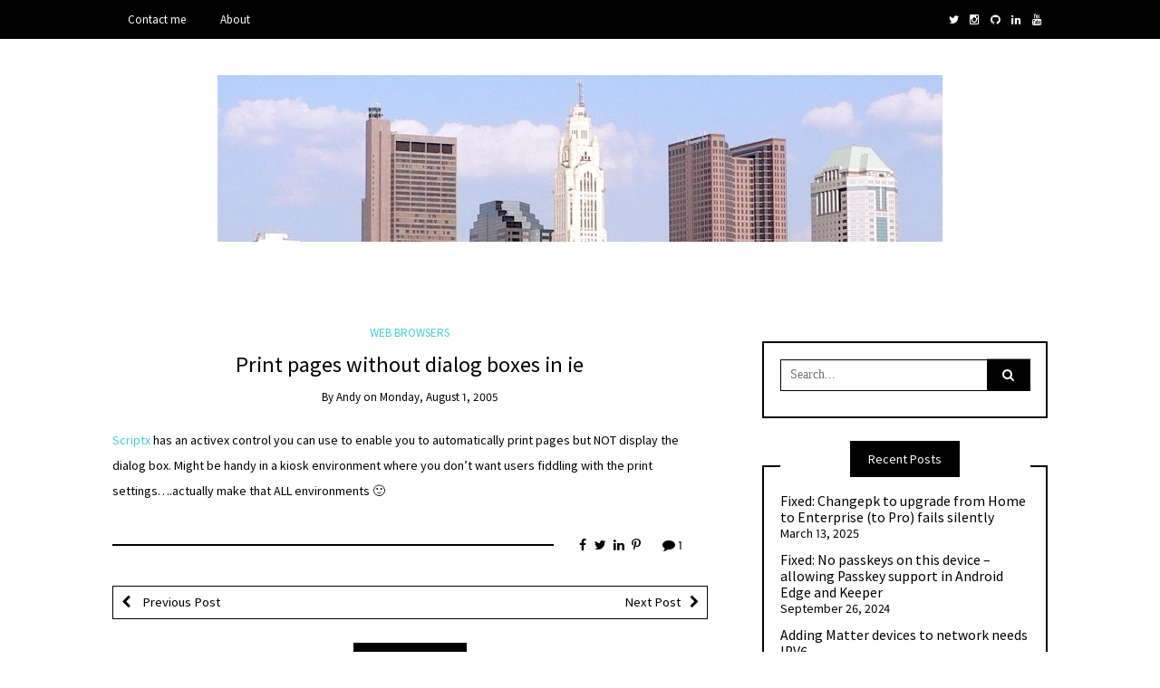

--- FILE ---
content_type: text/html; charset=UTF-8
request_url: https://absoblogginlutely.net/print-pages-without-dialog-boxes-in-ie/
body_size: 16521
content:
<!DOCTYPE html>
<!--[if IE 9]><html class="no-js ie9" lang="en-US"><![endif]-->
<!--[if gt IE 9]><!--><html class="no-js" lang="en-US"><!--<![endif]-->

<head>
  <meta charset="UTF-8">
  <meta name="viewport" content="width=device-width, initial-scale=1">
  <link rel="profile" href="https://gmpg.org/xfn/11">
  
	<title>Print pages without dialog boxes in ie &#8211; Absoblogginlutely!</title>
<meta name='robots' content='max-image-preview:large' />
<link rel='dns-prefetch' href='//www.googletagmanager.com' />
<link rel='dns-prefetch' href='//fonts.googleapis.com' />
<link rel="alternate" type="application/rss+xml" title="Absoblogginlutely! &raquo; Feed" href="https://absoblogginlutely.net/feed/" />
<link rel="alternate" type="application/rss+xml" title="Absoblogginlutely! &raquo; Comments Feed" href="https://absoblogginlutely.net/comments/feed/" />
<link rel="alternate" type="application/rss+xml" title="Absoblogginlutely! &raquo; Print pages without dialog boxes in ie Comments Feed" href="https://absoblogginlutely.net/print-pages-without-dialog-boxes-in-ie/feed/" />
<link rel="alternate" title="oEmbed (JSON)" type="application/json+oembed" href="https://absoblogginlutely.net/wp-json/oembed/1.0/embed?url=https%3A%2F%2Fabsoblogginlutely.net%2Fprint-pages-without-dialog-boxes-in-ie%2F" />
<link rel="alternate" title="oEmbed (XML)" type="text/xml+oembed" href="https://absoblogginlutely.net/wp-json/oembed/1.0/embed?url=https%3A%2F%2Fabsoblogginlutely.net%2Fprint-pages-without-dialog-boxes-in-ie%2F&#038;format=xml" />
<style id='wp-img-auto-sizes-contain-inline-css' type='text/css'>
img:is([sizes=auto i],[sizes^="auto," i]){contain-intrinsic-size:3000px 1500px}
/*# sourceURL=wp-img-auto-sizes-contain-inline-css */
</style>
<style id='wp-emoji-styles-inline-css' type='text/css'>

	img.wp-smiley, img.emoji {
		display: inline !important;
		border: none !important;
		box-shadow: none !important;
		height: 1em !important;
		width: 1em !important;
		margin: 0 0.07em !important;
		vertical-align: -0.1em !important;
		background: none !important;
		padding: 0 !important;
	}
/*# sourceURL=wp-emoji-styles-inline-css */
</style>
<style id='wp-block-library-inline-css' type='text/css'>
:root{--wp-block-synced-color:#7a00df;--wp-block-synced-color--rgb:122,0,223;--wp-bound-block-color:var(--wp-block-synced-color);--wp-editor-canvas-background:#ddd;--wp-admin-theme-color:#007cba;--wp-admin-theme-color--rgb:0,124,186;--wp-admin-theme-color-darker-10:#006ba1;--wp-admin-theme-color-darker-10--rgb:0,107,160.5;--wp-admin-theme-color-darker-20:#005a87;--wp-admin-theme-color-darker-20--rgb:0,90,135;--wp-admin-border-width-focus:2px}@media (min-resolution:192dpi){:root{--wp-admin-border-width-focus:1.5px}}.wp-element-button{cursor:pointer}:root .has-very-light-gray-background-color{background-color:#eee}:root .has-very-dark-gray-background-color{background-color:#313131}:root .has-very-light-gray-color{color:#eee}:root .has-very-dark-gray-color{color:#313131}:root .has-vivid-green-cyan-to-vivid-cyan-blue-gradient-background{background:linear-gradient(135deg,#00d084,#0693e3)}:root .has-purple-crush-gradient-background{background:linear-gradient(135deg,#34e2e4,#4721fb 50%,#ab1dfe)}:root .has-hazy-dawn-gradient-background{background:linear-gradient(135deg,#faaca8,#dad0ec)}:root .has-subdued-olive-gradient-background{background:linear-gradient(135deg,#fafae1,#67a671)}:root .has-atomic-cream-gradient-background{background:linear-gradient(135deg,#fdd79a,#004a59)}:root .has-nightshade-gradient-background{background:linear-gradient(135deg,#330968,#31cdcf)}:root .has-midnight-gradient-background{background:linear-gradient(135deg,#020381,#2874fc)}:root{--wp--preset--font-size--normal:16px;--wp--preset--font-size--huge:42px}.has-regular-font-size{font-size:1em}.has-larger-font-size{font-size:2.625em}.has-normal-font-size{font-size:var(--wp--preset--font-size--normal)}.has-huge-font-size{font-size:var(--wp--preset--font-size--huge)}.has-text-align-center{text-align:center}.has-text-align-left{text-align:left}.has-text-align-right{text-align:right}.has-fit-text{white-space:nowrap!important}#end-resizable-editor-section{display:none}.aligncenter{clear:both}.items-justified-left{justify-content:flex-start}.items-justified-center{justify-content:center}.items-justified-right{justify-content:flex-end}.items-justified-space-between{justify-content:space-between}.screen-reader-text{border:0;clip-path:inset(50%);height:1px;margin:-1px;overflow:hidden;padding:0;position:absolute;width:1px;word-wrap:normal!important}.screen-reader-text:focus{background-color:#ddd;clip-path:none;color:#444;display:block;font-size:1em;height:auto;left:5px;line-height:normal;padding:15px 23px 14px;text-decoration:none;top:5px;width:auto;z-index:100000}html :where(.has-border-color){border-style:solid}html :where([style*=border-top-color]){border-top-style:solid}html :where([style*=border-right-color]){border-right-style:solid}html :where([style*=border-bottom-color]){border-bottom-style:solid}html :where([style*=border-left-color]){border-left-style:solid}html :where([style*=border-width]){border-style:solid}html :where([style*=border-top-width]){border-top-style:solid}html :where([style*=border-right-width]){border-right-style:solid}html :where([style*=border-bottom-width]){border-bottom-style:solid}html :where([style*=border-left-width]){border-left-style:solid}html :where(img[class*=wp-image-]){height:auto;max-width:100%}:where(figure){margin:0 0 1em}html :where(.is-position-sticky){--wp-admin--admin-bar--position-offset:var(--wp-admin--admin-bar--height,0px)}@media screen and (max-width:600px){html :where(.is-position-sticky){--wp-admin--admin-bar--position-offset:0px}}

/*# sourceURL=wp-block-library-inline-css */
</style><style id='wp-block-tag-cloud-inline-css' type='text/css'>
.wp-block-tag-cloud{box-sizing:border-box}.wp-block-tag-cloud.aligncenter{justify-content:center;text-align:center}.wp-block-tag-cloud a{display:inline-block;margin-right:5px}.wp-block-tag-cloud span{display:inline-block;margin-left:5px;text-decoration:none}:root :where(.wp-block-tag-cloud.is-style-outline){display:flex;flex-wrap:wrap;gap:1ch}:root :where(.wp-block-tag-cloud.is-style-outline a){border:1px solid;font-size:unset!important;margin-right:0;padding:1ch 2ch;text-decoration:none!important}
/*# sourceURL=https://absoblogginlutely.net/wp/wp-includes/blocks/tag-cloud/style.min.css */
</style>
<style id='global-styles-inline-css' type='text/css'>
:root{--wp--preset--aspect-ratio--square: 1;--wp--preset--aspect-ratio--4-3: 4/3;--wp--preset--aspect-ratio--3-4: 3/4;--wp--preset--aspect-ratio--3-2: 3/2;--wp--preset--aspect-ratio--2-3: 2/3;--wp--preset--aspect-ratio--16-9: 16/9;--wp--preset--aspect-ratio--9-16: 9/16;--wp--preset--color--black: #000000;--wp--preset--color--cyan-bluish-gray: #abb8c3;--wp--preset--color--white: #ffffff;--wp--preset--color--pale-pink: #f78da7;--wp--preset--color--vivid-red: #cf2e2e;--wp--preset--color--luminous-vivid-orange: #ff6900;--wp--preset--color--luminous-vivid-amber: #fcb900;--wp--preset--color--light-green-cyan: #7bdcb5;--wp--preset--color--vivid-green-cyan: #00d084;--wp--preset--color--pale-cyan-blue: #8ed1fc;--wp--preset--color--vivid-cyan-blue: #0693e3;--wp--preset--color--vivid-purple: #9b51e0;--wp--preset--gradient--vivid-cyan-blue-to-vivid-purple: linear-gradient(135deg,rgb(6,147,227) 0%,rgb(155,81,224) 100%);--wp--preset--gradient--light-green-cyan-to-vivid-green-cyan: linear-gradient(135deg,rgb(122,220,180) 0%,rgb(0,208,130) 100%);--wp--preset--gradient--luminous-vivid-amber-to-luminous-vivid-orange: linear-gradient(135deg,rgb(252,185,0) 0%,rgb(255,105,0) 100%);--wp--preset--gradient--luminous-vivid-orange-to-vivid-red: linear-gradient(135deg,rgb(255,105,0) 0%,rgb(207,46,46) 100%);--wp--preset--gradient--very-light-gray-to-cyan-bluish-gray: linear-gradient(135deg,rgb(238,238,238) 0%,rgb(169,184,195) 100%);--wp--preset--gradient--cool-to-warm-spectrum: linear-gradient(135deg,rgb(74,234,220) 0%,rgb(151,120,209) 20%,rgb(207,42,186) 40%,rgb(238,44,130) 60%,rgb(251,105,98) 80%,rgb(254,248,76) 100%);--wp--preset--gradient--blush-light-purple: linear-gradient(135deg,rgb(255,206,236) 0%,rgb(152,150,240) 100%);--wp--preset--gradient--blush-bordeaux: linear-gradient(135deg,rgb(254,205,165) 0%,rgb(254,45,45) 50%,rgb(107,0,62) 100%);--wp--preset--gradient--luminous-dusk: linear-gradient(135deg,rgb(255,203,112) 0%,rgb(199,81,192) 50%,rgb(65,88,208) 100%);--wp--preset--gradient--pale-ocean: linear-gradient(135deg,rgb(255,245,203) 0%,rgb(182,227,212) 50%,rgb(51,167,181) 100%);--wp--preset--gradient--electric-grass: linear-gradient(135deg,rgb(202,248,128) 0%,rgb(113,206,126) 100%);--wp--preset--gradient--midnight: linear-gradient(135deg,rgb(2,3,129) 0%,rgb(40,116,252) 100%);--wp--preset--font-size--small: 13px;--wp--preset--font-size--medium: 20px;--wp--preset--font-size--large: 36px;--wp--preset--font-size--x-large: 42px;--wp--preset--spacing--20: 0.44rem;--wp--preset--spacing--30: 0.67rem;--wp--preset--spacing--40: 1rem;--wp--preset--spacing--50: 1.5rem;--wp--preset--spacing--60: 2.25rem;--wp--preset--spacing--70: 3.38rem;--wp--preset--spacing--80: 5.06rem;--wp--preset--shadow--natural: 6px 6px 9px rgba(0, 0, 0, 0.2);--wp--preset--shadow--deep: 12px 12px 50px rgba(0, 0, 0, 0.4);--wp--preset--shadow--sharp: 6px 6px 0px rgba(0, 0, 0, 0.2);--wp--preset--shadow--outlined: 6px 6px 0px -3px rgb(255, 255, 255), 6px 6px rgb(0, 0, 0);--wp--preset--shadow--crisp: 6px 6px 0px rgb(0, 0, 0);}:where(.is-layout-flex){gap: 0.5em;}:where(.is-layout-grid){gap: 0.5em;}body .is-layout-flex{display: flex;}.is-layout-flex{flex-wrap: wrap;align-items: center;}.is-layout-flex > :is(*, div){margin: 0;}body .is-layout-grid{display: grid;}.is-layout-grid > :is(*, div){margin: 0;}:where(.wp-block-columns.is-layout-flex){gap: 2em;}:where(.wp-block-columns.is-layout-grid){gap: 2em;}:where(.wp-block-post-template.is-layout-flex){gap: 1.25em;}:where(.wp-block-post-template.is-layout-grid){gap: 1.25em;}.has-black-color{color: var(--wp--preset--color--black) !important;}.has-cyan-bluish-gray-color{color: var(--wp--preset--color--cyan-bluish-gray) !important;}.has-white-color{color: var(--wp--preset--color--white) !important;}.has-pale-pink-color{color: var(--wp--preset--color--pale-pink) !important;}.has-vivid-red-color{color: var(--wp--preset--color--vivid-red) !important;}.has-luminous-vivid-orange-color{color: var(--wp--preset--color--luminous-vivid-orange) !important;}.has-luminous-vivid-amber-color{color: var(--wp--preset--color--luminous-vivid-amber) !important;}.has-light-green-cyan-color{color: var(--wp--preset--color--light-green-cyan) !important;}.has-vivid-green-cyan-color{color: var(--wp--preset--color--vivid-green-cyan) !important;}.has-pale-cyan-blue-color{color: var(--wp--preset--color--pale-cyan-blue) !important;}.has-vivid-cyan-blue-color{color: var(--wp--preset--color--vivid-cyan-blue) !important;}.has-vivid-purple-color{color: var(--wp--preset--color--vivid-purple) !important;}.has-black-background-color{background-color: var(--wp--preset--color--black) !important;}.has-cyan-bluish-gray-background-color{background-color: var(--wp--preset--color--cyan-bluish-gray) !important;}.has-white-background-color{background-color: var(--wp--preset--color--white) !important;}.has-pale-pink-background-color{background-color: var(--wp--preset--color--pale-pink) !important;}.has-vivid-red-background-color{background-color: var(--wp--preset--color--vivid-red) !important;}.has-luminous-vivid-orange-background-color{background-color: var(--wp--preset--color--luminous-vivid-orange) !important;}.has-luminous-vivid-amber-background-color{background-color: var(--wp--preset--color--luminous-vivid-amber) !important;}.has-light-green-cyan-background-color{background-color: var(--wp--preset--color--light-green-cyan) !important;}.has-vivid-green-cyan-background-color{background-color: var(--wp--preset--color--vivid-green-cyan) !important;}.has-pale-cyan-blue-background-color{background-color: var(--wp--preset--color--pale-cyan-blue) !important;}.has-vivid-cyan-blue-background-color{background-color: var(--wp--preset--color--vivid-cyan-blue) !important;}.has-vivid-purple-background-color{background-color: var(--wp--preset--color--vivid-purple) !important;}.has-black-border-color{border-color: var(--wp--preset--color--black) !important;}.has-cyan-bluish-gray-border-color{border-color: var(--wp--preset--color--cyan-bluish-gray) !important;}.has-white-border-color{border-color: var(--wp--preset--color--white) !important;}.has-pale-pink-border-color{border-color: var(--wp--preset--color--pale-pink) !important;}.has-vivid-red-border-color{border-color: var(--wp--preset--color--vivid-red) !important;}.has-luminous-vivid-orange-border-color{border-color: var(--wp--preset--color--luminous-vivid-orange) !important;}.has-luminous-vivid-amber-border-color{border-color: var(--wp--preset--color--luminous-vivid-amber) !important;}.has-light-green-cyan-border-color{border-color: var(--wp--preset--color--light-green-cyan) !important;}.has-vivid-green-cyan-border-color{border-color: var(--wp--preset--color--vivid-green-cyan) !important;}.has-pale-cyan-blue-border-color{border-color: var(--wp--preset--color--pale-cyan-blue) !important;}.has-vivid-cyan-blue-border-color{border-color: var(--wp--preset--color--vivid-cyan-blue) !important;}.has-vivid-purple-border-color{border-color: var(--wp--preset--color--vivid-purple) !important;}.has-vivid-cyan-blue-to-vivid-purple-gradient-background{background: var(--wp--preset--gradient--vivid-cyan-blue-to-vivid-purple) !important;}.has-light-green-cyan-to-vivid-green-cyan-gradient-background{background: var(--wp--preset--gradient--light-green-cyan-to-vivid-green-cyan) !important;}.has-luminous-vivid-amber-to-luminous-vivid-orange-gradient-background{background: var(--wp--preset--gradient--luminous-vivid-amber-to-luminous-vivid-orange) !important;}.has-luminous-vivid-orange-to-vivid-red-gradient-background{background: var(--wp--preset--gradient--luminous-vivid-orange-to-vivid-red) !important;}.has-very-light-gray-to-cyan-bluish-gray-gradient-background{background: var(--wp--preset--gradient--very-light-gray-to-cyan-bluish-gray) !important;}.has-cool-to-warm-spectrum-gradient-background{background: var(--wp--preset--gradient--cool-to-warm-spectrum) !important;}.has-blush-light-purple-gradient-background{background: var(--wp--preset--gradient--blush-light-purple) !important;}.has-blush-bordeaux-gradient-background{background: var(--wp--preset--gradient--blush-bordeaux) !important;}.has-luminous-dusk-gradient-background{background: var(--wp--preset--gradient--luminous-dusk) !important;}.has-pale-ocean-gradient-background{background: var(--wp--preset--gradient--pale-ocean) !important;}.has-electric-grass-gradient-background{background: var(--wp--preset--gradient--electric-grass) !important;}.has-midnight-gradient-background{background: var(--wp--preset--gradient--midnight) !important;}.has-small-font-size{font-size: var(--wp--preset--font-size--small) !important;}.has-medium-font-size{font-size: var(--wp--preset--font-size--medium) !important;}.has-large-font-size{font-size: var(--wp--preset--font-size--large) !important;}.has-x-large-font-size{font-size: var(--wp--preset--font-size--x-large) !important;}
/*# sourceURL=global-styles-inline-css */
</style>

<style id='classic-theme-styles-inline-css' type='text/css'>
/*! This file is auto-generated */
.wp-block-button__link{color:#fff;background-color:#32373c;border-radius:9999px;box-shadow:none;text-decoration:none;padding:calc(.667em + 2px) calc(1.333em + 2px);font-size:1.125em}.wp-block-file__button{background:#32373c;color:#fff;text-decoration:none}
/*# sourceURL=/wp-includes/css/classic-themes.min.css */
</style>
<link rel='stylesheet' id='WRT-style-css' href='https://absoblogginlutely.net/wp/wp-content/themes/writee/style.css?ver=0c37e34bbf4003c98c333650e40de3b5' type='text/css' media='all' />
<link rel='stylesheet' id='WRT-main-style-css' href='https://absoblogginlutely.net/wp/wp-content/themes/writee/assets/css/style-ltr.css?ver=0c37e34bbf4003c98c333650e40de3b5' type='text/css' media='all' />
<link rel='stylesheet' id='WRT-google_fonts-css' href='https://fonts.googleapis.com/css?family=Source+Sans+Pro&#038;ver=6.9' type='text/css' media='all' />
<link rel='stylesheet' id='enlighterjs-css' href='https://absoblogginlutely.net/wp/wp-content/plugins/enlighter/cache/enlighterjs.min.css?ver=iYRSd2VYgctZtK6' type='text/css' media='all' />
<script type="text/javascript" src="https://absoblogginlutely.net/wp/wp-includes/js/jquery/jquery.min.js?ver=3.7.1" id="jquery-core-js"></script>
<script type="text/javascript" src="https://absoblogginlutely.net/wp/wp-includes/js/jquery/jquery-migrate.min.js?ver=3.4.1" id="jquery-migrate-js"></script>

<!-- Google tag (gtag.js) snippet added by Site Kit -->
<!-- Google Analytics snippet added by Site Kit -->
<script type="text/javascript" src="https://www.googletagmanager.com/gtag/js?id=GT-MK958NF" id="google_gtagjs-js" async></script>
<script type="text/javascript" id="google_gtagjs-js-after">
/* <![CDATA[ */
window.dataLayer = window.dataLayer || [];function gtag(){dataLayer.push(arguments);}
gtag("set","linker",{"domains":["absoblogginlutely.net"]});
gtag("js", new Date());
gtag("set", "developer_id.dZTNiMT", true);
gtag("config", "GT-MK958NF");
//# sourceURL=google_gtagjs-js-after
/* ]]> */
</script>
<link rel="https://api.w.org/" href="https://absoblogginlutely.net/wp-json/" /><link rel="alternate" title="JSON" type="application/json" href="https://absoblogginlutely.net/wp-json/wp/v2/posts/746" /><link rel="EditURI" type="application/rsd+xml" title="RSD" href="https://absoblogginlutely.net/wp/xmlrpc.php?rsd" />
<link rel="canonical" href="https://absoblogginlutely.net/print-pages-without-dialog-boxes-in-ie/" />
<meta name="generator" content="Site Kit by Google 1.170.0" /><!-- Stream WordPress user activity plugin v4.1.1 -->
<style type="text/css">html, body {font-family:Source Sans Pro;font-size:14px;line-height:1.2;}.entry-content a:not([class]), a:active, a:focus, a:hover{color:#42d1d6}.social-navigation.theme-colors,
		.comments-area .comments-list .comment .comment-meta .comment-header .comment-reply,
		.entry .entry-header .entry-meta .entry-cat,
		.entry .entry-quote-author,
		.widget.widget_recent-post .entry-list .entry .entry-meta .entry-cat, 
		.widget.widget_popular-post .entry-list .entry .entry-meta .entry-cat, 
		.widget.widget_posts .entry-list .entry .entry-meta .entry-cat, 
		.widget.widget_posts .entry .entry-meta .entry-cat, 
		.widget.widget_wrt_recent_posts .entry .entry-meta .entry-cat, 
		.widget.widget_related_posts .entry .entry-meta .entry-cat,
		.widget.widget_categories ul li a:hover,
		.widget.widget_product_categories ul li a:hover,
		.widget.widget_archive ul li a:hover,
		.widget.widget_archives ul li a:hover,
		.widget.widget_twitter .tweets-list .tweet a,
		.widget.widget_recent_comments .recentcomments span a{ color :#42d1d6}
		.widget.widget_categories ul li a:before,
		.widget.widget_nav_menu ul li a::before, 
		.widget.widget_pages ul li a::before, 
		.widget.widget_meta ul li a::before, 
		.widget.widget_product_categories ul li a:before,
		.widget.widget_archive ul li a:before, 
		.widget.widget_archives ul li a:before {background-color: #42d1d6 }.widget.widget_tag_cloud .tagcloud a:hover {
			color:#42d1d6;
			border-color:#42d1d6}.pace-running .pace{background-color:#ffffff;}
	.pace-done .pace{background-color:transparent;}
	.pace {
	  -webkit-pointer-events: none;
	  pointer-events: none;

	  -webkit-user-select: none;
	  -moz-user-select: none;
	  user-select: none;

	  position: fixed;
	  top: 0;
	  left: 0;
	  width: 100%;
	  z-index:9999;

	  -webkit-transform: translate3d(0, -50px, 0);
	  -ms-transform: translate3d(0, -50px, 0);
	  transform: translate3d(0, -50px, 0);

	  -webkit-transition: -webkit-transform .5s ease-out;
	  -ms-transition: -webkit-transform .5s ease-out;
	  transition: transform .5s ease-out;
	}

	.pace.pace-active {
	  -webkit-transform: translate3d(0, 0, 0);
	  -ms-transform: translate3d(0, 0, 0);
	  transform: translate3d(0, 0, 0);
	}

	.pace .pace-progress {
	  display: block;
	  position: fixed;
	  z-index: 2000;
	  top: 0;
	  right: 100%;
	  width: 100%;
	  height: 5px;
	  background:#42d1d6;
	  pointer-events: none;
	}
   </style><script> 
	var RTL = false;
	</script><style type="text/css" id="custom-background-css">
body.custom-background { background-color: #ffffff; }
</style>
	<link rel="preload" href="/wp/wp-includes/js/jquery/jquery.min.js?ver=3.7.1" as="script"><link rel="preload" href="/wp/wp-includes/js/jquery/jquery-migrate.min.js?ver=3.4.1" as="script"><link rel="preload" href="/wp/wp-content/themes/writee/style.css?ver=0c37e34bbf4003c98c333650e40de3b5" as="style"><link rel="preload" href="/wp/wp-content/themes/writee/assets/css/style-ltr.css?ver=0c37e34bbf4003c98c333650e40de3b5" as="style"><link rel="preload" href="/wp/wp-content/plugins/enlighter/cache/enlighterjs.min.css?ver=iYRSd2VYgctZtK6" as="style">  
</head>
<body data-rsssl=1 id="site-body" class="wp-singular post-template-default single single-post postid-746 single-format-standard custom-background wp-custom-logo wp-theme-writee theme-header4">
<div class="site-mobile-navigation"></div>
<div class="site-wrapper  shadow-wrapper">
		<header id="site-header" class="site-header">
		<div class="site-header-top">
			<div class="site-container">
				<div class="site-row">
					
					<div class="site-header-top-left site-column-9">
					
												<nav class="primary-navigation" id="primary-navigation">
							
							<ul id="menu-main-menu" class=""><li id="menu-item-3738" class="menu-item menu-item-type-post_type menu-item-object-page menu-item-3738"><a href="https://absoblogginlutely.net/contact-me/">Contact me</a></li>
<li id="menu-item-3739" class="menu-item menu-item-type-post_type menu-item-object-page menu-item-3739"><a href="https://absoblogginlutely.net/about/">About</a></li>
</ul>						</nav>
						<a href="https://absoblogginlutely.net" class="mobile-navigation-toggle"></a>
											</div>
					
					
		<div class="site-header-top-right site-column-3">
			<nav id="social-navigation" class="social-navigation default-colors"><ul><li><a href="https://twitter.com/helsbyhome" target="_blank"><span class="fa fa-twitter"></span></a></li><li><a href="https://www.instagram.com/absoblogginlutely/" target="_blank"><span class="fa fa-instagram"></span></a></li><li><a href="https://github.com/absoblogginlutely" target="_blank"><span class="fa fa-github"></span></a></li><li><a href="https://www.linkedin.com/in/helsby/" target="_blank"><span class="fa fa-linkedin"></span></a></li><li><a href="https://www.youtube.com/user/absoblogginlutely/videos" target="_blank"><span class="fa fa-youtube"></span></a></li></ul></nav>
		</div>				</div>
			</div>
		</div>
		
		<div class="site-header-bottom">
			<div class="site-container">
				<div class="site-row">
					<div class="site-header-middle-center">
						<div class="site-brand">
												
							<h2 class="site-logo">							<a href="https://absoblogginlutely.net/" class="custom-logo-link" rel="home"><img width="800" height="184" src="https://absoblogginlutely.net/wp/wp-content/uploads/2017/08/cropped-bird-1.jpg" class="custom-logo" alt="Absoblogginlutely!" decoding="async" fetchpriority="high" srcset="https://absoblogginlutely.net/wp/wp-content/uploads/2017/08/cropped-bird-1.jpg 800w, https://absoblogginlutely.net/wp/wp-content/uploads/2017/08/cropped-bird-1-300x69.jpg 300w, https://absoblogginlutely.net/wp/wp-content/uploads/2017/08/cropped-bird-1-768x177.jpg 768w" sizes="(max-width: 800px) 100vw, 800px" /></a>							</h2>							
												
					
												
						<a href="https://absoblogginlutely.net/" class="mobile-navigation-toggle"></a>
						</div>
					</div>
				</div>
			</div>
		</div>
    </header><!-- / header -->	<section class="site-main with-right-sidebar ">
	
        <div class="site-container">
            <div class="site-row">
			
				<div class="site-content  with-sidebar expand-view " id="site-content" role="main">
				<article id="entry-746" class="post-746 post type-post status-publish format-standard hentry category-web-browsers entry entry-center">

		<div class="entry-row">
		<div class="entry-full-center" style="text-align:center;">
				<div class="entry-header">
		<div class="entry-meta">
			<span class="entry-cat"><a href="https://absoblogginlutely.net/category/web-browsers/" rel="category tag">Web Browsers</a></span>
		</div>
		<h1 class="entry-title">Print pages without dialog boxes in ie</h1>		<div class="entry-meta">
			<span class="entry-author">By <a href="https://absoblogginlutely.net/author/bob/" title="Posts by Andy" rel="author">Andy</a> </span>
			<span class="entry-date">on <a href="https://absoblogginlutely.net/2005/08/">Monday, August 1, 2005</a></span>
		</div>
	</div>			
			<div class="entry-content">
				
				<p><a href="http://www.meadroid.com/scriptx/index.asp">Scriptx</a> has an activex control you can use to enable you to automatically print pages but NOT display the dialog box. Might be handy in a kiosk environment where you don&#8217;t want users fiddling with the print settings&#8230;.actually make that ALL environments 🙂</p>
				
			</div>
			<div class="entry-paginated-link"></div>
			
	<div class="entry-footer">
				<div class="entry-footer-bottom">
			<div class="entry-share">
				<ul><li><a href="https://www.facebook.com/sharer/sharer.php?u=https://absoblogginlutely.net/print-pages-without-dialog-boxes-in-ie/" onclick="window.open(this.href, 'facebook-share','width=580,height=296');return false;"><span class="fa fa-facebook"></span></a></li><li><a href="https://twitter.com/share?text=Print%20pages%20without%20dialog%20boxes%20in%20ie&#038;url=https://absoblogginlutely.net/print-pages-without-dialog-boxes-in-ie/" onclick="window.open(this.href, 'twitter-share', 'width=550,height=235');return false;"><span class="fa fa-twitter"></span></a></li><li><a href="https://www.linkedin.com/shareArticle?mini=true&#038;url=https://absoblogginlutely.net/print-pages-without-dialog-boxes-in-ie/&#038;title=Print%20pages%20without%20dialog%20boxes%20in%20ie" onclick="window.open(this.href, 'linkedIn-share', 'width=550,height=550');return false;"><span class="fa fa-linkedin"></span></a></li><li><a href="#" onclick="window.open('http://pinterest.com/pin/create/button/?url=https://absoblogginlutely.net/print-pages-without-dialog-boxes-in-ie/&#038;media=&#038;description=Print%20pages%20without%20dialog%20boxes%20in%20ie', 'pinterest-share', 'width=490,height=530');return false;"><span class="fa fa-pinterest-p"></span></a></li></ul>			</div>
			<div class="entry-comments">
				<a href="https://absoblogginlutely.net/print-pages-without-dialog-boxes-in-ie/#comments"><span class="fa fa-comment"></span>
					<span class="comments-counting">1</span>
				</a>
			</div>
		</div>
	</div>			
		</div>
	</div>
	
		<div class="entry-navigation">
				<div class="entry-previous">
			<a href="https://absoblogginlutely.net/sysadmin-song/" rel="prev"> Previous Post</a>		</div> 
				<div class="entry-next">
			<a href="https://absoblogginlutely.net/almost-one-click-remote-control-for-free/" rel="next">Next Post</a>		</div>
			</div><!-- .post-navigation -->
		<div class="widget widget_related_posts">
		<h6 class="widget-title"><span>Related Posts</span></h6>
		<div class="entry-list entry-big-thumb">
							<article class="entry">
										<div class="entry-meta">
						<span class="entry-cat"><a href="https://absoblogginlutely.net/category/web-browsers/" rel="category tag">Web Browsers</a></span>
					</div>
					<h4 class="entry-title"><a href="https://absoblogginlutely.net/how-does-green-border-work/" rel="bookmark" title="How does green border work?">How <i>does</i> green border work?</a></h4>				</article>
							<article class="entry">
										<div class="entry-meta">
						<span class="entry-cat"><a href="https://absoblogginlutely.net/category/web-browsers/" rel="category tag">Web Browsers</a></span>
					</div>
					<h4 class="entry-title"><a href="https://absoblogginlutely.net/free-opera/" rel="bookmark" title="Free Opera">Free Opera</a></h4>				</article>
							<article class="entry">
										<div class="entry-meta">
						<span class="entry-cat"><a href="https://absoblogginlutely.net/category/web-browsers/" rel="category tag">Web Browsers</a></span>
					</div>
					<h4 class="entry-title"><a href="https://absoblogginlutely.net/running-ie7-without-installing-it/" rel="bookmark" title="Running ie7 without installing it&#8230;">Running ie7 without installing it&#8230;</a></h4>				</article>
					</div>
	</div>
    
</article>				<div id="comments" class="comments-area">

		
		<h2 class="comments-title">Comments <!--small>
	1</small--></h2>
    <ol class="comments-list">
          <li id="li-comment-439" class="comment even thread-even depth-1">
      <div class="comment-img"><img alt='' src='https://secure.gravatar.com/avatar/e4d6b42917bbe2771a5d2718f7fa668cfc1756881c5617b9b44b5b0cb8ab0abc?s=120&#038;d=monsterid&#038;r=g' srcset='https://secure.gravatar.com/avatar/e4d6b42917bbe2771a5d2718f7fa668cfc1756881c5617b9b44b5b0cb8ab0abc?s=240&#038;d=monsterid&#038;r=g 2x' class='avatar avatar-120 photo' height='120' width='120' loading='lazy' decoding='async'/> </div>      <article id="comment-439" class="comment-meta">
        <header class="comment-header">
          <cite class="comment-author">rabihah</cite><div> <a href="https://absoblogginlutely.net/print-pages-without-dialog-boxes-in-ie/#comment-439" class="comment-time"><time datetime="2005-08-18T03:51:28-05:00">August 18, 2005 at 3:51 am</time></a> </div>		  <div class="comment-reply"></div><!-- .reply -->
          
        </header>
                <section class="comment-content">
          <p>aaa</p>
        </section>
      </article>
    </li><!-- #comment-## -->
    </ol>

    
        <p class="nocomments">Comments are closed.</p>
    
  
    
</div><!-- #comments -->				</div>
				
								<div class="site-sidebar" id="sidebar" role="complementary">
					<aside id="search-4" class="widget widget_search"><form role="search" method="get" id="searchform" class="search-form" action="https://absoblogginlutely.net/">
	<label class="screen-reader-text" for="s">
	Search for:	</label>
	<input type="text" value="" placeholder="Search..." name="s" id="s" class="search-input" />
	<label for="searchsubmit" class="fa fa-search search-submit-icon"></label>
	<input type="submit" id="searchsubmit" value="Search" class="search-submit" />
</form></aside>
		<aside id="recent-posts-4" class="widget widget_recent_entries">
		<h6 class="widget-title"><span>Recent Posts</span></h6>
		<ul>
											<li>
					<a href="https://absoblogginlutely.net/fixed-changepk-to-upgrade-from-home-to-enterprise-to-pro-fails-silently/">Fixed: Changepk to upgrade from Home to Enterprise (to Pro) fails silently</a>
											<span class="post-date">March 13, 2025</span>
									</li>
											<li>
					<a href="https://absoblogginlutely.net/fixed-no-passkeys-on-this-device-allowing-passkey-support-in-android-edge-and-keeper/">Fixed: No passkeys on this device &#8211; allowing Passkey support in Android Edge and Keeper</a>
											<span class="post-date">September 26, 2024</span>
									</li>
											<li>
					<a href="https://absoblogginlutely.net/adding-matter-devices-to-network-needs-ipv6/">Adding Matter devices to network needs IPV6</a>
											<span class="post-date">May 31, 2024</span>
									</li>
											<li>
					<a href="https://absoblogginlutely.net/streamdeck-button-to-set-teams-status/">Streamdeck button to set Teams Status.</a>
											<span class="post-date">April 19, 2024</span>
									</li>
											<li>
					<a href="https://absoblogginlutely.net/streamdeck-is-now-finally-working-with-teams/">Streamdeck is now finally working with Teams</a>
											<span class="post-date">November 16, 2023</span>
									</li>
					</ul>

		</aside><aside id="block-4" class="widget widget_block"><h6 class="widget-title"><span>Tags</span></h6><div class="wp-widget-group__inner-blocks"><p class="is-style-default wp-block-tag-cloud"><a href="https://absoblogginlutely.net/tag/4work/" class="tag-cloud-link tag-link-441 tag-link-position-1" style="font-size: 18.824742268041pt;" aria-label="4work (27 items)">4work</a>
<a href="https://absoblogginlutely.net/tag/amazon/" class="tag-cloud-link tag-link-300 tag-link-position-2" style="font-size: 9.1546391752577pt;" aria-label="Amazon (5 items)">Amazon</a>
<a href="https://absoblogginlutely.net/tag/antivirus/" class="tag-cloud-link tag-link-814 tag-link-position-3" style="font-size: 10.164948453608pt;" aria-label="AntiVirus (6 items)">AntiVirus</a>
<a href="https://absoblogginlutely.net/tag/blackberry/" class="tag-cloud-link tag-link-803 tag-link-position-4" style="font-size: 9.1546391752577pt;" aria-label="Blackberry (5 items)">Blackberry</a>
<a href="https://absoblogginlutely.net/tag/book/" class="tag-cloud-link tag-link-303 tag-link-position-5" style="font-size: 10.886597938144pt;" aria-label="book (7 items)">book</a>
<a href="https://absoblogginlutely.net/tag/books-2/" class="tag-cloud-link tag-link-708 tag-link-position-6" style="font-size: 10.164948453608pt;" aria-label="books (6 items)">books</a>
<a href="https://absoblogginlutely.net/tag/bug/" class="tag-cloud-link tag-link-403 tag-link-position-7" style="font-size: 16.948453608247pt;" aria-label="bug (20 items)">bug</a>
<a href="https://absoblogginlutely.net/tag/bugs/" class="tag-cloud-link tag-link-790 tag-link-position-8" style="font-size: 13.484536082474pt;" aria-label="Bugs (11 items)">Bugs</a>
<a href="https://absoblogginlutely.net/tag/dell/" class="tag-cloud-link tag-link-793 tag-link-position-9" style="font-size: 12.329896907216pt;" aria-label="Dell (9 items)">Dell</a>
<a href="https://absoblogginlutely.net/tag/email/" class="tag-cloud-link tag-link-798 tag-link-position-10" style="font-size: 12.329896907216pt;" aria-label="Email (9 items)">Email</a>
<a href="https://absoblogginlutely.net/tag/exams/" class="tag-cloud-link tag-link-785 tag-link-position-11" style="font-size: 10.164948453608pt;" aria-label="Exams (6 items)">Exams</a>
<a href="https://absoblogginlutely.net/tag/exchange/" class="tag-cloud-link tag-link-341 tag-link-position-12" style="font-size: 15.216494845361pt;" aria-label="exchange (15 items)">exchange</a>
<a href="https://absoblogginlutely.net/tag/exchange2007/" class="tag-cloud-link tag-link-856 tag-link-position-13" style="font-size: 12.329896907216pt;" aria-label="exchange2007 (9 items)">exchange2007</a>
<a href="https://absoblogginlutely.net/tag/firefox/" class="tag-cloud-link tag-link-816 tag-link-position-14" style="font-size: 13.484536082474pt;" aria-label="Firefox (11 items)">Firefox</a>
<a href="https://absoblogginlutely.net/tag/fix/" class="tag-cloud-link tag-link-504 tag-link-position-15" style="font-size: 9.1546391752577pt;" aria-label="fix (5 items)">fix</a>
<a href="https://absoblogginlutely.net/tag/fixed/" class="tag-cloud-link tag-link-565 tag-link-position-16" style="font-size: 20.412371134021pt;" aria-label="fixed (35 items)">fixed</a>
<a href="https://absoblogginlutely.net/tag/friendsintech/" class="tag-cloud-link tag-link-801 tag-link-position-17" style="font-size: 10.164948453608pt;" aria-label="FriendsInTech (6 items)">FriendsInTech</a>
<a href="https://absoblogginlutely.net/tag/gmail/" class="tag-cloud-link tag-link-831 tag-link-position-18" style="font-size: 10.886597938144pt;" aria-label="Gmail (7 items)">Gmail</a>
<a href="https://absoblogginlutely.net/tag/google/" class="tag-cloud-link tag-link-806 tag-link-position-19" style="font-size: 14.494845360825pt;" aria-label="Google (13 items)">Google</a>
<a href="https://absoblogginlutely.net/tag/hotfix/" class="tag-cloud-link tag-link-458 tag-link-position-20" style="font-size: 10.886597938144pt;" aria-label="hotfix (7 items)">hotfix</a>
<a href="https://absoblogginlutely.net/tag/ipod/" class="tag-cloud-link tag-link-807 tag-link-position-21" style="font-size: 8pt;" aria-label="ipod (4 items)">ipod</a>
<a href="https://absoblogginlutely.net/tag/mcse/" class="tag-cloud-link tag-link-350 tag-link-position-22" style="font-size: 9.1546391752577pt;" aria-label="mcse (5 items)">mcse</a>
<a href="https://absoblogginlutely.net/tag/microsoft/" class="tag-cloud-link tag-link-786 tag-link-position-23" style="font-size: 22pt;" aria-label="Microsoft (46 items)">Microsoft</a>
<a href="https://absoblogginlutely.net/tag/migration/" class="tag-cloud-link tag-link-435 tag-link-position-24" style="font-size: 11.60824742268pt;" aria-label="migration (8 items)">migration</a>
<a href="https://absoblogginlutely.net/tag/office365/" class="tag-cloud-link tag-link-750 tag-link-position-25" style="font-size: 9.1546391752577pt;" aria-label="office365 (5 items)">office365</a>
<a href="https://absoblogginlutely.net/tag/outlook/" class="tag-cloud-link tag-link-464 tag-link-position-26" style="font-size: 13.484536082474pt;" aria-label="outlook (11 items)">outlook</a>
<a href="https://absoblogginlutely.net/tag/outlook2010/" class="tag-cloud-link tag-link-580 tag-link-position-27" style="font-size: 9.1546391752577pt;" aria-label="outlook2010 (5 items)">outlook2010</a>
<a href="https://absoblogginlutely.net/tag/passed/" class="tag-cloud-link tag-link-353 tag-link-position-28" style="font-size: 9.1546391752577pt;" aria-label="passed (5 items)">passed</a>
<a href="https://absoblogginlutely.net/tag/podcampohio/" class="tag-cloud-link tag-link-55 tag-link-position-29" style="font-size: 8pt;" aria-label="podcampohio (4 items)">podcampohio</a>
<a href="https://absoblogginlutely.net/tag/powershell/" class="tag-cloud-link tag-link-840 tag-link-position-30" style="font-size: 16.659793814433pt;" aria-label="Powershell (19 items)">Powershell</a>
<a href="https://absoblogginlutely.net/tag/reading/" class="tag-cloud-link tag-link-304 tag-link-position-31" style="font-size: 9.1546391752577pt;" aria-label="reading (5 items)">reading</a>
<a href="https://absoblogginlutely.net/tag/review/" class="tag-cloud-link tag-link-494 tag-link-position-32" style="font-size: 10.164948453608pt;" aria-label="review (6 items)">review</a>
<a href="https://absoblogginlutely.net/tag/sbs/" class="tag-cloud-link tag-link-787 tag-link-position-33" style="font-size: 13.484536082474pt;" aria-label="SBS (11 items)">SBS</a>
<a href="https://absoblogginlutely.net/tag/sbs2008/" class="tag-cloud-link tag-link-551 tag-link-position-34" style="font-size: 9.1546391752577pt;" aria-label="sbs2008 (5 items)">sbs2008</a>
<a href="https://absoblogginlutely.net/tag/scripting/" class="tag-cloud-link tag-link-823 tag-link-position-35" style="font-size: 11.60824742268pt;" aria-label="Scripting (8 items)">Scripting</a>
<a href="https://absoblogginlutely.net/tag/security/" class="tag-cloud-link tag-link-795 tag-link-position-36" style="font-size: 16.082474226804pt;" aria-label="Security (17 items)">Security</a>
<a href="https://absoblogginlutely.net/tag/solution/" class="tag-cloud-link tag-link-505 tag-link-position-37" style="font-size: 9.1546391752577pt;" aria-label="solution (5 items)">solution</a>
<a href="https://absoblogginlutely.net/tag/solved/" class="tag-cloud-link tag-link-560 tag-link-position-38" style="font-size: 16.371134020619pt;" aria-label="Solved (18 items)">Solved</a>
<a href="https://absoblogginlutely.net/tag/symantec/" class="tag-cloud-link tag-link-815 tag-link-position-39" style="font-size: 12.329896907216pt;" aria-label="Symantec (9 items)">Symantec</a>
<a href="https://absoblogginlutely.net/tag/twitter/" class="tag-cloud-link tag-link-333 tag-link-position-40" style="font-size: 9.1546391752577pt;" aria-label="twitter (5 items)">twitter</a>
<a href="https://absoblogginlutely.net/tag/upgrade/" class="tag-cloud-link tag-link-360 tag-link-position-41" style="font-size: 9.1546391752577pt;" aria-label="upgrade (5 items)">upgrade</a>
<a href="https://absoblogginlutely.net/tag/windows7/" class="tag-cloud-link tag-link-857 tag-link-position-42" style="font-size: 13.917525773196pt;" aria-label="windows7 (12 items)">windows7</a>
<a href="https://absoblogginlutely.net/tag/windows2008/" class="tag-cloud-link tag-link-426 tag-link-position-43" style="font-size: 9.1546391752577pt;" aria-label="windows2008 (5 items)">windows2008</a>
<a href="https://absoblogginlutely.net/tag/wordpress/" class="tag-cloud-link tag-link-841 tag-link-position-44" style="font-size: 14.927835051546pt;" aria-label="Wordpress (14 items)">Wordpress</a>
<a href="https://absoblogginlutely.net/tag/work/" class="tag-cloud-link tag-link-789 tag-link-position-45" style="font-size: 18.824742268041pt;" aria-label="Work (27 items)">Work</a></p></div></aside><aside id="categories-6" class="widget widget_categories"><h6 class="widget-title"><span>Categories</span></h6><form action="https://absoblogginlutely.net" method="get"><label class="screen-reader-text" for="cat">Categories</label><select  name='cat' id='cat' class='postform'>
	<option value='-1'>Select Category</option>
	<option class="level-0" value="913">#msignite2017</option>
	<option class="level-0" value="247">.Net</option>
	<option class="level-0" value="940">2Factor</option>
	<option class="level-0" value="189">404 pages</option>
	<option class="level-0" value="212">ADP</option>
	<option class="level-0" value="270">Adsense</option>
	<option class="level-0" value="289">ADSL</option>
	<option class="level-0" value="279">AIX</option>
	<option class="level-0" value="179">AmericanFootball</option>
	<option class="level-0" value="205">AntiSpyware</option>
	<option class="level-0" value="66">AntiVirus</option>
	<option class="level-0" value="252">Apache</option>
	<option class="level-0" value="255">ASP</option>
	<option class="level-0" value="278">Audible Books</option>
	<option class="level-0" value="210">Audio</option>
	<option class="level-0" value="259">AximElated</option>
	<option class="level-0" value="938">Azure</option>
	<option class="level-0" value="262">B2</option>
	<option class="level-0" value="92">Backup</option>
	<option class="level-0" value="141">BackupExec</option>
	<option class="level-0" value="183">Backups</option>
	<option class="level-0" value="235">Banking</option>
	<option class="level-0" value="121">Belkin</option>
	<option class="level-0" value="138">Beta Testing</option>
	<option class="level-0" value="44">Blackberry</option>
	<option class="level-0" value="276">Bloggar</option>
	<option class="level-0" value="227">Blogger</option>
	<option class="level-0" value="56">Blogging</option>
	<option class="level-0" value="287">BlueJackq</option>
	<option class="level-0" value="224">Bluetooth</option>
	<option class="level-0" value="190">bookmarking</option>
	<option class="level-0" value="109">Books</option>
	<option class="level-0" value="628">BPOS</option>
	<option class="level-0" value="293">Buckeyes</option>
	<option class="level-0" value="11">Bugs</option>
	<option class="level-0" value="230">Car</option>
	<option class="level-0" value="127">Cats</option>
	<option class="level-0" value="226">Chat</option>
	<option class="level-0" value="267">Christian</option>
	<option class="level-0" value="540">Chromium</option>
	<option class="level-0" value="265">Church</option>
	<option class="level-0" value="283">Cold</option>
	<option class="level-0" value="219">Computer Hardware</option>
	<option class="level-0" value="191">Concerts</option>
	<option class="level-0" value="171">Control Panel Backup</option>
	<option class="level-0" value="85">copiers</option>
	<option class="level-0" value="254">Creative Zen</option>
	<option class="level-0" value="99">CSS</option>
	<option class="level-0" value="223">Defender</option>
	<option class="level-0" value="14">Dell</option>
	<option class="level-0" value="233">Directories</option>
	<option class="level-0" value="228">Disaster Recovery  Restores</option>
	<option class="level-0" value="264">DNS</option>
	<option class="level-0" value="72">Domain Names</option>
	<option class="level-0" value="90">Dreamhost</option>
	<option class="level-0" value="153">DST</option>
	<option class="level-0" value="288">DVD Burning</option>
	<option class="level-0" value="213">Eating Out</option>
	<option class="level-0" value="27">Email</option>
	<option class="level-0" value="115">Evernote</option>
	<option class="level-0" value="5">Exams</option>
	<option class="level-0" value="294">Excel</option>
	<option class="level-0" value="23">Exchange / Outlook</option>
	<option class="level-0" value="432">exchange2007</option>
	<option class="level-0" value="137">Extensions</option>
	<option class="level-0" value="116">Facebook</option>
	<option class="level-0" value="151">Films</option>
	<option class="level-0" value="76">Firefox</option>
	<option class="level-0" value="24">Firewalls</option>
	<option class="level-0" value="285">Fitness</option>
	<option class="level-0" value="31">Flash</option>
	<option class="level-0" value="102">Flash Mobs</option>
	<option class="level-0" value="105">Flickr</option>
	<option class="level-0" value="159">Food</option>
	<option class="level-0" value="33">FriendsInTech</option>
	<option class="level-0" value="268">Froderick</option>
	<option class="level-0" value="50">Funny Pages</option>
	<option class="level-0" value="875">Gadgets</option>
	<option class="level-0" value="30">Games</option>
	<option class="level-0" value="200">Garmin</option>
	<option class="level-0" value="258">Geoblogging</option>
	<option class="level-0" value="132">Geocaching</option>
	<option class="level-0" value="82">Geotagging</option>
	<option class="level-0" value="61">Ghost</option>
	<option class="level-0" value="133">Gmail</option>
	<option class="level-0" value="269">Gnomads</option>
	<option class="level-0" value="51">Google</option>
	<option class="level-0" value="157">GoogleMaps</option>
	<option class="level-0" value="622">GoogleVoice</option>
	<option class="level-0" value="156">GPS</option>
	<option class="level-0" value="148">Greasemonkey</option>
	<option class="level-0" value="178">Group Policy</option>
	<option class="level-0" value="206">Hacking</option>
	<option class="level-0" value="203">Hasweb</option>
	<option class="level-0" value="114">Holidays</option>
	<option class="level-0" value="274">Home repairs</option>
	<option class="level-0" value="113">Hosting</option>
	<option class="level-0" value="103">Hotfixes</option>
	<option class="level-0" value="57">Hyper-V</option>
	<option class="level-0" value="272">IBM</option>
	<option class="level-0" value="150">ie7</option>
	<option class="level-0" value="152">IIS</option>
	<option class="level-0" value="295">Imported Blog</option>
	<option class="level-0" value="149">Installed Greasemonkey Scripts</option>
	<option class="level-0" value="271">Instant Messaging</option>
	<option class="level-0" value="110">Internet Explorer</option>
	<option class="level-0" value="237">Intuit</option>
	<option class="level-0" value="52">ipod</option>
	<option class="level-0" value="42">ISP&#8217;s</option>
	<option class="level-0" value="290">Itunes</option>
	<option class="level-0" value="225">Java</option>
	<option class="level-0" value="257">Job Hunting</option>
	<option class="level-0" value="123">KVM</option>
	<option class="level-0" value="46">Laptops</option>
	<option class="level-0" value="184">Library</option>
	<option class="level-0" value="38">Links</option>
	<option class="level-0" value="130">Linux</option>
	<option class="level-0" value="221">Live Communication Server</option>
	<option class="level-0" value="94">Lotus Notes</option>
	<option class="level-0" value="296">mac</option>
	<option class="level-0" value="245">Mambo</option>
	<option class="level-0" value="281">Mandrake</option>
	<option class="level-0" value="220">Maps</option>
	<option class="level-0" value="232">MBSA</option>
	<option class="level-0" value="243">Meme</option>
	<option class="level-0" value="6">Microsoft</option>
	<option class="level-0" value="239">Microsoft Max</option>
	<option class="level-0" value="58">MovableType</option>
	<option class="level-0" value="147">Moving to the states</option>
	<option class="level-0" value="261">Mozilla</option>
	<option class="level-0" value="216">MP3</option>
	<option class="level-0" value="32">Music</option>
	<option class="level-0" value="131">Networking</option>
	<option class="level-0" value="260">News</option>
	<option class="level-0" value="238">ODBC</option>
	<option class="level-0" value="263">Odeo</option>
	<option class="level-0" value="28">Office</option>
	<option class="level-0" value="13">OMSA</option>
	<option class="level-0" value="154">OneCare</option>
	<option class="level-0" value="134">OneNote</option>
	<option class="level-0" value="188">Other Blogs</option>
	<option class="level-0" value="83">passwords</option>
	<option class="level-0" value="16">Patches</option>
	<option class="level-0" value="291">Perl</option>
	<option class="level-0" value="867">Phone</option>
	<option class="level-0" value="180">Photo Friday</option>
	<option class="level-0" value="34">Photos</option>
	<option class="level-0" value="107">PHP</option>
	<option class="level-0" value="284">Pipex</option>
	<option class="level-0" value="135">PocketPc</option>
	<option class="level-0" value="54">Podcast</option>
	<option class="level-0" value="249">Popfile</option>
	<option class="level-0" value="966">PowerAutomate</option>
	<option class="level-0" value="266">Powerpoint</option>
	<option class="level-0" value="158">Powershell</option>
	<option class="level-0" value="242">Powertoys</option>
	<option class="level-0" value="162">Productivity</option>
	<option class="level-0" value="139">Programming</option>
	<option class="level-0" value="174">pumpkin</option>
	<option class="level-0" value="273">Qiq hosting</option>
	<option class="level-0" value="211">Quickbooks</option>
	<option class="level-0" value="124">Rants &amp; Complaints</option>
	<option class="level-0" value="37">Real Life</option>
	<option class="level-0" value="518">Registry</option>
	<option class="level-0" value="173">Remote desktop control</option>
	<option class="level-0" value="207">Resource Kits</option>
	<option class="level-0" value="214">Restaurants</option>
	<option class="level-0" value="166">RevDrives</option>
	<option class="level-0" value="885">Reviews</option>
	<option class="level-0" value="84">Ricoh</option>
	<option class="level-0" value="88">RSS Feeds</option>
	<option class="level-0" value="168">RSS Readers</option>
	<option class="level-0" value="108">Sage</option>
	<option class="level-0" value="7">SBS</option>
	<option class="level-0" value="244">ScreenCaptures</option>
	<option class="level-0" value="104">Scripting</option>
	<option class="level-0" value="236">Search Engines</option>
	<option class="level-0" value="17">Security</option>
	<option class="level-0" value="122">Settling in</option>
	<option class="level-0" value="144">SharedView</option>
	<option class="level-0" value="136">Sharepoint</option>
	<option class="level-0" value="40">Shopping</option>
	<option class="level-0" value="155">Skype</option>
	<option class="level-0" value="968">SmartHome</option>
	<option class="level-0" value="282">Software Reviews</option>
	<option class="level-0" value="208">Spam</option>
	<option class="level-0" value="47">Sprint</option>
	<option class="level-0" value="43">Spyware</option>
	<option class="level-0" value="111">SQL</option>
	<option class="level-0" value="275">Support</option>
	<option class="level-0" value="67">Symantec</option>
	<option class="level-0" value="253">Synctoy</option>
	<option class="level-0" value="64">SystemCenterEssentials</option>
	<option class="level-0" value="125">Tater</option>
	<option class="level-0" value="95">Taxes</option>
	<option class="level-0" value="12">Technet</option>
	<option class="level-0" value="48">Telephones</option>
	<option class="level-0" value="202">Terminal Services</option>
	<option class="level-0" value="251">Theatre</option>
	<option class="level-0" value="209">Thunderbird</option>
	<option class="level-0" value="161">Timeslips</option>
	<option class="level-0" value="286">Toshiba</option>
	<option class="level-0" value="8">Training</option>
	<option class="level-0" value="609">Trend</option>
	<option class="level-0" value="246">Tutorials</option>
	<option class="level-0" value="41">TV</option>
	<option class="level-0" value="195">Ubuntu</option>
	<option class="level-0" value="280">UK Locations</option>
	<option class="level-0" value="1">Uncategorized</option>
	<option class="level-0" value="241">Uniform Server</option>
	<option class="level-0" value="45">Utilities</option>
	<option class="level-0" value="142">Veritas</option>
	<option class="level-0" value="60">Virtual PC</option>
	<option class="level-0" value="68">Virus</option>
	<option class="level-0" value="231">Visio</option>
	<option class="level-0" value="3">Vista</option>
	<option class="level-0" value="248">Visual Basic</option>
	<option class="level-0" value="198">Visual Studio</option>
	<option class="level-0" value="229">Vmware</option>
	<option class="level-0" value="169">VOIP</option>
	<option class="level-0" value="129">VPN</option>
	<option class="level-0" value="201">Web Browsers</option>
	<option class="level-0" value="292">Webcams</option>
	<option class="level-0" value="172">Webservers</option>
	<option class="level-0" value="117">WHS</option>
	<option class="level-0" value="19">Windows 2000</option>
	<option class="level-0" value="20">Windows 2003</option>
	<option class="level-0" value="10">Windows 2008</option>
	<option class="level-0" value="277">Windows NT</option>
	<option class="level-0" value="21">Windows Update</option>
	<option class="level-0" value="22">Windows XP</option>
	<option class="level-0" value="904">Windows10</option>
	<option class="level-0" value="437">windows7</option>
	<option class="level-0" value="742">Windows8</option>
	<option class="level-0" value="26">Wireless</option>
	<option class="level-0" value="165">Wordpress</option>
	<option class="level-0" value="9">Work</option>
	<option class="level-0" value="25">WRT54G</option>
	<option class="level-0" value="18">WSUS</option>
	<option class="level-0" value="4">XPSP2</option>
	<option class="level-0" value="256">Zoo</option>
	<option class="level-0" value="118">Zooomr</option>
</select>
</form><script type="text/javascript">
/* <![CDATA[ */

( ( dropdownId ) => {
	const dropdown = document.getElementById( dropdownId );
	function onSelectChange() {
		setTimeout( () => {
			if ( 'escape' === dropdown.dataset.lastkey ) {
				return;
			}
			if ( dropdown.value && parseInt( dropdown.value ) > 0 && dropdown instanceof HTMLSelectElement ) {
				dropdown.parentElement.submit();
			}
		}, 250 );
	}
	function onKeyUp( event ) {
		if ( 'Escape' === event.key ) {
			dropdown.dataset.lastkey = 'escape';
		} else {
			delete dropdown.dataset.lastkey;
		}
	}
	function onClick() {
		delete dropdown.dataset.lastkey;
	}
	dropdown.addEventListener( 'keyup', onKeyUp );
	dropdown.addEventListener( 'click', onClick );
	dropdown.addEventListener( 'change', onSelectChange );
})( "cat" );

//# sourceURL=WP_Widget_Categories%3A%3Awidget
/* ]]> */
</script>
</aside>				</div>
								
			</div>
		</div>
	</section>
<footer id="site-footer" class="site-footer">
		<div class="site-footer-bottom">
		<div class="site-container text-center">
						
			Theme by			<a href="http://www.scissorthemes.com/" traget="_blank"> Scissor Themes</a>
			Proudly powered by			<a href="https://wordpress.org/" traget="_blank"> WordPress</a>
			
		</div>
	</div>
	
</footer><!-- / footer -->
</div> <!-- / wrapper -->
<div class="site-navigation-overlay"></div>
<script type="speculationrules">
{"prefetch":[{"source":"document","where":{"and":[{"href_matches":"/*"},{"not":{"href_matches":["/wp/wp-*.php","/wp/wp-admin/*","/wp/wp-content/uploads/*","/wp/wp-content/*","/wp/wp-content/plugins/*","/wp/wp-content/themes/writee/*","/*\\?(.+)"]}},{"not":{"selector_matches":"a[rel~=\"nofollow\"]"}},{"not":{"selector_matches":".no-prefetch, .no-prefetch a"}}]},"eagerness":"conservative"}]}
</script>
<script type="text/javascript" src="https://absoblogginlutely.net/wp/wp-content/themes/writee/assets/js/pace.min.js?ver=1.0.0" id="WRT-pace-js"></script>
<script type="text/javascript" src="https://absoblogginlutely.net/wp/wp-content/themes/writee/assets/js/modernizr.js?ver=1.0.0" id="WRT-modernizr-js"></script>
<script type="text/javascript" src="https://absoblogginlutely.net/wp/wp-content/themes/writee/assets/js/cssua.min.js?ver=1.0.0" id="WRT-cssua-js"></script>
<script type="text/javascript" src="https://absoblogginlutely.net/wp/wp-content/themes/writee/assets/js/slick.min.js?ver=1.0.0" id="WRT-carousel-js"></script>
<script type="text/javascript" src="https://absoblogginlutely.net/wp/wp-content/themes/writee/assets/js/jquery.fitvids.js?ver=1.0.0" id="WRT-fitvids-js"></script>
<script type="text/javascript" src="https://absoblogginlutely.net/wp/wp-content/themes/writee/assets/js/jquery.scrollUp.min.js?ver=1.0.0" id="WRT-scrollUp-js"></script>
<script type="text/javascript" src="https://absoblogginlutely.net/wp/wp-content/themes/writee/assets/js/main.js?ver%5B0%5D=jquery" id="WRT-main-js-js"></script>
<script type="text/javascript" src="https://absoblogginlutely.net/wp/wp-content/plugins/enlighter/cache/enlighterjs.min.js?ver=iYRSd2VYgctZtK6" id="enlighterjs-js"></script>
<script type="text/javascript" id="enlighterjs-js-after">
/* <![CDATA[ */
!function(e,n){if("undefined"!=typeof EnlighterJS){var o={"selectors":{"block":"pre.EnlighterJSRAW","inline":"code.EnlighterJSRAW"},"options":{"indent":2,"ampersandCleanup":true,"linehover":true,"rawcodeDbclick":true,"textOverflow":"break","linenumbers":true,"theme":"enlighter","language":"generic","retainCssClasses":false,"collapse":false,"toolbarOuter":"","toolbarTop":"{BTN_RAW}{BTN_COPY}{BTN_WINDOW}{BTN_WEBSITE}","toolbarBottom":""}};(e.EnlighterJSINIT=function(){EnlighterJS.init(o.selectors.block,o.selectors.inline,o.options)})()}else{(n&&(n.error||n.log)||function(){})("Error: EnlighterJS resources not loaded yet!")}}(window,console);
//# sourceURL=enlighterjs-js-after
/* ]]> */
</script>
<script id="wp-emoji-settings" type="application/json">
{"baseUrl":"https://s.w.org/images/core/emoji/17.0.2/72x72/","ext":".png","svgUrl":"https://s.w.org/images/core/emoji/17.0.2/svg/","svgExt":".svg","source":{"concatemoji":"https://absoblogginlutely.net/wp/wp-includes/js/wp-emoji-release.min.js?ver=0c37e34bbf4003c98c333650e40de3b5"}}
</script>
<script type="module">
/* <![CDATA[ */
/*! This file is auto-generated */
const a=JSON.parse(document.getElementById("wp-emoji-settings").textContent),o=(window._wpemojiSettings=a,"wpEmojiSettingsSupports"),s=["flag","emoji"];function i(e){try{var t={supportTests:e,timestamp:(new Date).valueOf()};sessionStorage.setItem(o,JSON.stringify(t))}catch(e){}}function c(e,t,n){e.clearRect(0,0,e.canvas.width,e.canvas.height),e.fillText(t,0,0);t=new Uint32Array(e.getImageData(0,0,e.canvas.width,e.canvas.height).data);e.clearRect(0,0,e.canvas.width,e.canvas.height),e.fillText(n,0,0);const a=new Uint32Array(e.getImageData(0,0,e.canvas.width,e.canvas.height).data);return t.every((e,t)=>e===a[t])}function p(e,t){e.clearRect(0,0,e.canvas.width,e.canvas.height),e.fillText(t,0,0);var n=e.getImageData(16,16,1,1);for(let e=0;e<n.data.length;e++)if(0!==n.data[e])return!1;return!0}function u(e,t,n,a){switch(t){case"flag":return n(e,"\ud83c\udff3\ufe0f\u200d\u26a7\ufe0f","\ud83c\udff3\ufe0f\u200b\u26a7\ufe0f")?!1:!n(e,"\ud83c\udde8\ud83c\uddf6","\ud83c\udde8\u200b\ud83c\uddf6")&&!n(e,"\ud83c\udff4\udb40\udc67\udb40\udc62\udb40\udc65\udb40\udc6e\udb40\udc67\udb40\udc7f","\ud83c\udff4\u200b\udb40\udc67\u200b\udb40\udc62\u200b\udb40\udc65\u200b\udb40\udc6e\u200b\udb40\udc67\u200b\udb40\udc7f");case"emoji":return!a(e,"\ud83e\u1fac8")}return!1}function f(e,t,n,a){let r;const o=(r="undefined"!=typeof WorkerGlobalScope&&self instanceof WorkerGlobalScope?new OffscreenCanvas(300,150):document.createElement("canvas")).getContext("2d",{willReadFrequently:!0}),s=(o.textBaseline="top",o.font="600 32px Arial",{});return e.forEach(e=>{s[e]=t(o,e,n,a)}),s}function r(e){var t=document.createElement("script");t.src=e,t.defer=!0,document.head.appendChild(t)}a.supports={everything:!0,everythingExceptFlag:!0},new Promise(t=>{let n=function(){try{var e=JSON.parse(sessionStorage.getItem(o));if("object"==typeof e&&"number"==typeof e.timestamp&&(new Date).valueOf()<e.timestamp+604800&&"object"==typeof e.supportTests)return e.supportTests}catch(e){}return null}();if(!n){if("undefined"!=typeof Worker&&"undefined"!=typeof OffscreenCanvas&&"undefined"!=typeof URL&&URL.createObjectURL&&"undefined"!=typeof Blob)try{var e="postMessage("+f.toString()+"("+[JSON.stringify(s),u.toString(),c.toString(),p.toString()].join(",")+"));",a=new Blob([e],{type:"text/javascript"});const r=new Worker(URL.createObjectURL(a),{name:"wpTestEmojiSupports"});return void(r.onmessage=e=>{i(n=e.data),r.terminate(),t(n)})}catch(e){}i(n=f(s,u,c,p))}t(n)}).then(e=>{for(const n in e)a.supports[n]=e[n],a.supports.everything=a.supports.everything&&a.supports[n],"flag"!==n&&(a.supports.everythingExceptFlag=a.supports.everythingExceptFlag&&a.supports[n]);var t;a.supports.everythingExceptFlag=a.supports.everythingExceptFlag&&!a.supports.flag,a.supports.everything||((t=a.source||{}).concatemoji?r(t.concatemoji):t.wpemoji&&t.twemoji&&(r(t.twemoji),r(t.wpemoji)))});
//# sourceURL=https://absoblogginlutely.net/wp/wp-includes/js/wp-emoji-loader.min.js
/* ]]> */
</script>
<script defer src="https://static.cloudflareinsights.com/beacon.min.js/vcd15cbe7772f49c399c6a5babf22c1241717689176015" integrity="sha512-ZpsOmlRQV6y907TI0dKBHq9Md29nnaEIPlkf84rnaERnq6zvWvPUqr2ft8M1aS28oN72PdrCzSjY4U6VaAw1EQ==" data-cf-beacon='{"version":"2024.11.0","token":"6c79ddc7c1b14a8fb0a23024b587d7df","r":1,"server_timing":{"name":{"cfCacheStatus":true,"cfEdge":true,"cfExtPri":true,"cfL4":true,"cfOrigin":true,"cfSpeedBrain":true},"location_startswith":null}}' crossorigin="anonymous"></script>
</body>
</html>